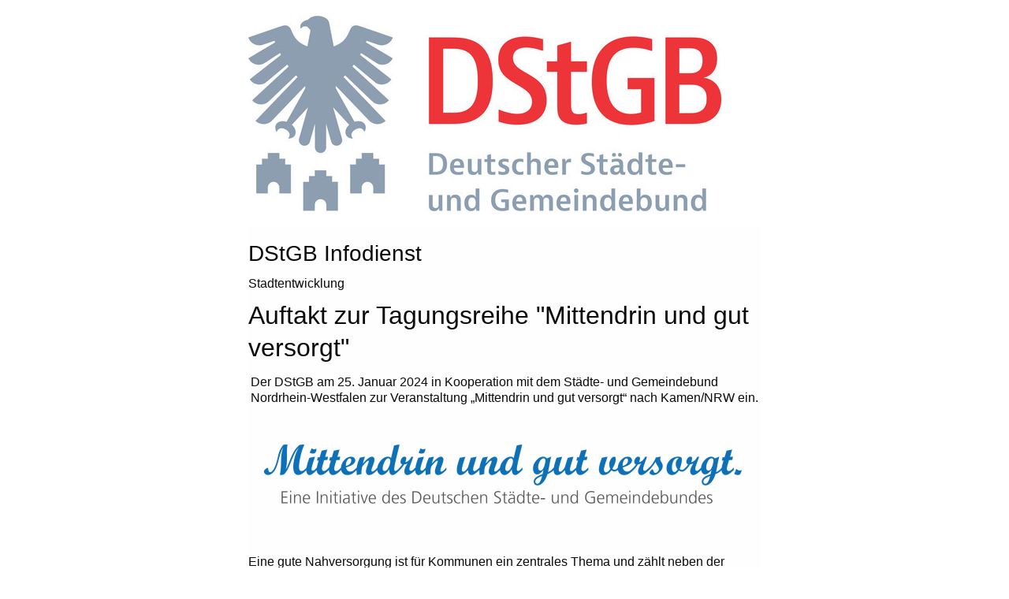

--- FILE ---
content_type: text/html;charset=UTF-8
request_url: https://www.dstgb.de/aktuelles/archiv/archiv-2023/auftakt-zur-tagungsreihe-mittendrin-und-gut-versorgt/newsletter/
body_size: 3797
content:
<!DOCTYPE html>
<html lang="en">
<head><meta content="text/html; charset=utf-8" http-equiv="Content-Type"/><meta content="width=device-width, initial-scale=1" name="viewport"/><meta name="x-apple-disable-message-reformatting"/>
  <title>Newsletter</title>
  <style>
    @media only screen {
      html {
        min-height: 100%;
        background: #ffffff;
      }
    }

    @media only screen and (max-width: 596px) {
      .small-float-center {
        margin: 0 auto !important;
        float: none !important;
        text-align: center !important
      }

      table p {
        font-size: 24px !important;
      }

      table h4 {
        font-size: 28px !important;
      }

      table h3 {
        font-size: 32px !important;
      }

      table h2 {
        font-size: 36px !important;
      }

      table h1 {
        font-size: 42px !important;
      }
    }

    @media only screen and (max-width: 596px) {
      table.body img {
        width: 100% !important;
        height: auto
      }

      table.body center {
        min-width: 0 !important
      }

      table.body .container {
        width: 95% !important
      }

      table.body .columns {
        height: auto !important;
        -moz-box-sizing: border-box;
        -webkit-box-sizing: border-box;
        box-sizing: border-box;
        padding-left: 16px !important;
        padding-right: 16px !important
      }

      table.body .columns .columns {
        padding-left: 0 !important;
        padding-right: 0 !important
      }

      table.body .columns.image-with-text-2-column__col {
        margin-bottom: 16px !important;
        padding-left: 0 !important;
        padding-right: 0 !important
      }

      table.body .columns.image-with-text__image {
        padding-left: 0 !important;
        padding-right: 0 !important
      }

      table.body .collapse .columns {
        padding-left: 0 !important;
        padding-right: 0 !important
      }

      th.small-4 {
        display: inline-block !important;
        width: 33.33333% !important
      }

      th.small-6 {
        display: inline-block !important;
        width: 50% !important
      }

      th.small-8 {
        display: inline-block !important;
        width: 66.66667% !important
      }

      th.small-12 {
        display: inline-block !important;
        width: 100% !important
      }

      .columns th.small-12 {
        display: block !important;
        width: 100% !important
      }

      table.menu {
        width: 100% !important
      }

      table.menu td, table.menu th {
        width: auto !important;
        display: inline-block !important
      }

      table.menu.vertical td, table.menu.vertical th {
        display: block !important
      }

      table.menu[align=center] {
        width: auto !important
      }
    }</style>
</head>

<body class="template-newsletterView mode-live ot-common.common.social.newsletters.single-article:newsletterArticleNewsletterView" style="margin: 0;">

<span style="color:#f3f3f3;display:none!important;font-size:1px;line-height:1px;max-height:0;max-width:0;mso-hide:all!important;opacity:0;overflow:hidden;visibility:hidden" class="preheader"></span><table style="Margin:0;background:#fff!important;border-collapse:collapse;border-spacing:0;color:#0a0a0a;font-family:Helvetica,Arial,sans-serif;font-size:16px;font-weight:400;height:100%;line-height:1.3;margin:0;padding-bottom:0;padding-left:0;padding-right:0;padding-top:0;text-align:left;vertical-align:top;width:100%" class="body"><tr style="padding-bottom:0;padding-left:0;padding-right:0;padding-top:0;text-align:left;vertical-align:top"><td style="-moz-hyphens:auto;-webkit-hyphens:auto;Margin:0;border-collapse:collapse!important;color:#0a0a0a;font-family:Helvetica,Arial,sans-serif;font-size:16px;font-weight:400;hyphens:auto;line-height:1.3;margin:0;padding-bottom:0;padding-left:0;padding-right:0;padding-top:0;text-align:left;vertical-align:top;word-wrap:break-word" valign="top" align="center" class="center"><center style="min-width:650px;width:100%"><table style="Margin:0 auto;background:#ffffff;border-collapse:collapse;border-spacing:0;float:none;margin:0 auto;padding-bottom:0;padding-left:0;padding-right:0;padding-top:0;text-align:center;vertical-align:top;width:100%" class="wrapper header float-center" align="center"><tbody><tr style="padding-bottom:0;padding-left:0;padding-right:0;padding-top:0;text-align:left;vertical-align:top"><td style="-moz-hyphens:auto;-webkit-hyphens:auto;Margin:0;border-collapse:collapse!important;color:#0a0a0a;font-family:Helvetica,Arial,sans-serif;font-size:16px;font-weight:400;hyphens:auto;line-height:1.3;margin:0;padding:20px;padding-left:0;padding-right:0;text-align:left;vertical-align:top;word-wrap:break-word" class="wrapper-inner"><table style="Margin:0 auto;background:0 0;border-collapse:collapse;border-spacing:0;margin:0 auto;padding-bottom:0;padding-left:0;padding-right:0;padding-top:0;text-align:inherit;vertical-align:top;width:650px" class="container" align="center"><tbody><tr style="padding-bottom:0;padding-left:0;padding-right:0;padding-top:0;text-align:left;vertical-align:top"><td style="-moz-hyphens:auto;-webkit-hyphens:auto;Margin:0;border-collapse:collapse!important;color:#0a0a0a;font-family:Helvetica,Arial,sans-serif;font-size:16px;font-weight:400;hyphens:auto;line-height:1.3;margin:0;padding-bottom:0;padding-left:0;padding-right:0;padding-top:0;text-align:left;vertical-align:top;word-wrap:break-word"><table style="border-collapse:collapse;border-spacing:0;display:table;padding:0;padding-bottom:0;padding-left:0;padding-right:0;padding-top:0;position:relative;text-align:left;vertical-align:top;width:100%" class="row collapse"><tbody><tr style="padding-bottom:0;padding-left:0;padding-right:0;padding-top:0;text-align:left;vertical-align:top"><th style="-moz-hyphens:auto;-webkit-hyphens:auto;Margin:0 auto;border-collapse:collapse!important;color:#0a0a0a;font-family:Helvetica,Arial,sans-serif;font-size:16px;font-weight:400;hyphens:auto;line-height:1.3;margin:0 auto;padding-bottom:0;padding-left:0;padding-right:0;padding-top:0;text-align:left;vertical-align:top;width:298px;word-wrap:break-word" class="small-12 large-12 columns first"><table style="border-collapse:collapse;border-spacing:0;padding-bottom:0;padding-left:0;padding-right:0;padding-top:0;text-align:left;vertical-align:top;width:100%"><tbody><tr style="padding-bottom:0;padding-left:0;padding-right:0;padding-top:0;text-align:left;vertical-align:top"><th style="-moz-hyphens:auto;-webkit-hyphens:auto;Margin:0;border-collapse:collapse!important;color:#0a0a0a;font-family:Helvetica,Arial,sans-serif;font-size:16px;font-weight:400;hyphens:auto;line-height:1.3;margin:0;padding-bottom:0;padding-left:0;padding-right:0;padding-top:0;text-align:left;vertical-align:top;word-wrap:break-word"><img alt="Logo von Auftakt zur Tagungsreihe "Mittendrin und gut versorgt"" style="-ms-interpolation-mode:bicubic;clear:both;display:block;max-width:100%;outline:0;text-decoration:none;width:auto" src="https://www.dstgb.de/medien/bilder/logos/dstgb-logo-subline-farbe-rgb-mail.jpg?cid=1bt4.hb17&resize=8211f6%3a600x"/></th></tr></tbody></table></th></tr></tbody></table></td></tr></tbody></table></td></tr></tbody></table><table style="border-bottom: 4px solid rgb(237,52,57) !important; Margin:0 auto;background:#fefefe;border-collapse:collapse;border-spacing:0;float:none;margin:0 auto;padding-bottom:0;padding-left:0;padding-right:0;padding-top:0;text-align:center;vertical-align:top;width:650px" class="container main-content float-center" align="center"><tbody><tr style="padding-bottom:0;padding-left:0;padding-right:0;padding-top:0;text-align:left;vertical-align:top"><td style="-moz-hyphens:auto;-webkit-hyphens:auto;Margin:0;border-collapse:collapse!important;color:#0a0a0a;font-family:Helvetica,Arial,sans-serif;font-size:16px;font-weight:400;hyphens:auto;line-height:1.3;margin:0;padding-bottom:0;padding-left:0;padding-right:0;padding-top:0;text-align:left;vertical-align:top;word-wrap:break-word"><table style="border-collapse:collapse;border-spacing:0;padding-bottom:0;padding-left:0;padding-right:0;padding-top:0;text-align:left;vertical-align:top;width:100%" class="spacer"><tbody><tr style="padding-bottom:0;padding-left:0;padding-right:0;padding-top:0;text-align:left;vertical-align:top"><td style="-moz-hyphens:auto;-webkit-hyphens:auto;Margin:0;border-collapse:collapse!important;color:#0a0a0a;font-family:Helvetica,Arial,sans-serif;font-size:16px;font-weight:400;hyphens:auto;line-height:16px;margin:0;mso-line-height-rule:exactly;padding-bottom:0;padding-left:0;padding-right:0;padding-top:0;text-align:left;vertical-align:top;word-wrap:break-word" height="16">
                                                    &nbsp;
                                                </td></tr></tbody></table><h2 style="Margin:0;Margin-bottom:10px;color:inherit;font-family:Helvetica,Arial,sans-serif;font-size:28px;font-weight:400;line-height:1.3;margin:0;margin-bottom:10px;padding-bottom:0;padding-left:0;padding-right:0;padding-top:0;text-align:left;word-wrap:normal" id="dstgb-infodienst-d4b1d217">DStGB Infodienst</h2><p style="color:#0a0a0a;font-size:16px;Margin:0;Margin-bottom:10px;color:inherit;font-family:Helvetica,Arial,sans-serif;font-weight:400;line-height:1.3;margin:0;margin-bottom:10px;padding-bottom:0;padding-left:0;padding-right:0;padding-top:0;text-align:left;word-wrap:normal;">Stadtentwicklung</p><h1 style="Margin:0;Margin-bottom:10px;color:inherit;font-family:Helvetica,Arial,sans-serif;font-size:32px;font-weight:400;line-height:1.3;margin:0;margin-bottom:10px;padding-bottom:0;padding-left:0;padding-right:0;padding-top:0;text-align:left;word-wrap:normal" id="auftakt-zur-tagungsreihe-mittendrin-und-gut-versorgt-d4b1d217">Auftakt zur Tagungsreihe "Mittendrin und gut versorgt"</h1><table><tbody><tr><td><p style="color:#0a0a0a;font-size:16px;Margin:0;Margin-bottom:10px;color:inherit;font-family:Helvetica,Arial,sans-serif;font-weight:400;line-height:1.3;margin:0;margin-bottom:10px;padding-bottom:0;padding-left:0;padding-right:0;padding-top:0;text-align:left;word-wrap:normal;">Der DStGB am 25. Januar 2024 in Kooperation mit dem Städte- und Gemeindebund Nordrhein-Westfalen zur Veranstaltung „Mittendrin und gut versorgt“ nach Kamen/NRW ein.</p></td></tr></tbody></table><table style="border-collapse:collapse;border-spacing:0;padding-bottom:0;padding-left:0;padding-right:0;padding-top:0;text-align:left;vertical-align:top;width:100%" class="spacer"><tbody><tr style="padding-bottom:0;padding-left:0;padding-right:0;padding-top:0;text-align:left;vertical-align:top"><td style="-moz-hyphens:auto;-webkit-hyphens:auto;Margin:0;border-collapse:collapse!important;color:#0a0a0a;font-family:Helvetica,Arial,sans-serif;font-size:16px;font-weight:400;hyphens:auto;line-height:16px;margin:0;mso-line-height-rule:exactly;padding-bottom:0;padding-left:0;padding-right:0;padding-top:0;text-align:left;vertical-align:top;word-wrap:break-word" height="16">&nbsp;
                </td></tr></tbody></table><table style="border-collapse:collapse;border-spacing:0;padding-bottom:0;padding-left:0;padding-right:0;padding-top:0;text-align:left;vertical-align:top;width:100%"><tbody><tr style="padding-bottom:0;padding-left:0;padding-right:0;padding-top:0;text-align:left;vertical-align:top"><th style="-moz-hyphens:auto;-webkit-hyphens:auto;Margin:0;border-collapse:collapse!important;color:#0a0a0a;font-family:Helvetica,Arial,sans-serif;font-size:16px;font-weight:400;hyphens:auto;line-height:1.3;margin:0;padding-bottom:0;padding-left:0;padding-right:0;padding-top:0;text-align:left;vertical-align:top;word-wrap:break-word"><img style="-ms-interpolation-mode:bicubic;clear:both;display:block;max-width:100%;outline:0;text-decoration:none;width:auto" src="https://www.dstgb.de/medien/bilder/sonstige-fotos/mittendrin-010823.png?cid=whm.dzop&resize=0139ae%3a650x" alt=""/></th></tr></tbody></table><table class="spacer"><tbody><tr><td style="font-size:16px;line-height:16px;" height="32">&nbsp;</td></tr></tbody></table><text xml:space="preserve">
 <p id="section-f0b3cbcc" style="color:#0a0a0a;font-size:16px;Margin:0;Margin-bottom:10px;color:inherit;font-family:Helvetica,Arial,sans-serif;font-weight:400;line-height:1.3;margin:0;margin-bottom:10px;padding-bottom:0;padding-left:0;padding-right:0;padding-top:0;text-align:left;word-wrap:normal;">Eine gute Nahversorgung ist für Kommunen ein zentrales Thema und zählt neben der Sicherung von Arbeitsplätzen, der Verkehrsinfrastruktur, der Bereitstellung von Bildungs- und Betreuungseinrichtungen, der medizinischen Versorgung oder auch von ausreichenden Freizeitangeboten zu den wesentlichen Faktoren, die eine hohe Lebensqualität in unseren Städten und Gemeinden ausmachen.&nbsp;</p>
 <p style="color:#0a0a0a;font-size:16px;Margin:0;Margin-bottom:10px;color:inherit;font-family:Helvetica,Arial,sans-serif;font-weight:400;line-height:1.3;margin:0;margin-bottom:10px;padding-bottom:0;padding-left:0;padding-right:0;padding-top:0;text-align:left;word-wrap:normal;">Im Rahmen von spannenden Impulsvorträgen und einem Erfahrungsaustausch soll unter anderem folgenden Fragen nachgegangen werden: Worauf kommt es bei der Erarbeitung und Umsetzung von Stadtentwicklungs- und Nahversorgungskonzepten besonders an? Welche Maßnahmen sind für attraktive und lebenswerte Innenstädte und Ortskerne erforderlich? Wie können städtebauliche, ökonomische und soziale Faktoren in Einklang gebracht werden? Wie lassen sich die notwendigen Entscheidungs- und Planungsprozesse möglichst effizient gestalten?<br></p>
 <p style="color:#0a0a0a;font-size:16px;Margin:0;Margin-bottom:10px;color:inherit;font-family:Helvetica,Arial,sans-serif;font-weight:400;line-height:1.3;margin:0;margin-bottom:10px;padding-bottom:0;padding-left:0;padding-right:0;padding-top:0;text-align:left;word-wrap:normal;">Diese und weitere Fragen greift die kostenlose Veranstaltungsreihe unter dem Titel „Mittendrin und gut versorgt“ des Deutschen Städte und Gemeindebundes in Kooperation mit Lidl auf.&nbsp;<br></p>
 <p style="color:#0a0a0a;font-size:16px;Margin:0;Margin-bottom:10px;color:inherit;font-family:Helvetica,Arial,sans-serif;font-weight:400;line-height:1.3;margin:0;margin-bottom:10px;padding-bottom:0;padding-left:0;padding-right:0;padding-top:0;text-align:left;word-wrap:normal;">Die Auftakt-Veranstaltung findet am Donnerstag, 25. Januar 2024 im Ratsbürgersaal im Rathaus, Rathausplatz 1, 59174 Kamen statt und richtet sich insbesondere an Bürgermeisterinnen und Bürgermeister sowie Vertreterinnen und Vertreter aus Kommunalpolitik, Verwaltung, Handel sowie aus Wirtschaft und Wissenschaft. Die Teilnahme ist kostenfrei. Die Firma&nbsp;<a class="external-link" href="https://www.dstgb.de/themen/stadtentwicklung-und-wohnen/mittendrin-und-gut-versorgt/lidl/" rel="" target="_blank" title="Springe zu www.dstgb.de (Sie verlassen hiermit das Webangebot &quot;DStGB&quot;. Für die folgende Seite ist der Betreiber von &quot;DStGB&quot; nicht verantwortlich.)" style="font-family:Helvetica,Arial,sans-serif;font-weight:400;line-height:1.3;padding:0;text-align:left;text-decoration:none!important;color:#ed3439;">Lidl</a>&nbsp;unterstützt die Veranstaltung als Partner.</p>
 <p style="color:#0a0a0a;font-size:16px;Margin:0;Margin-bottom:10px;color:inherit;font-family:Helvetica,Arial,sans-serif;font-weight:400;line-height:1.3;margin:0;margin-bottom:10px;padding-bottom:0;padding-left:0;padding-right:0;padding-top:0;text-align:left;word-wrap:normal;">Die Expertinnen und Experten stehen allen Teilnehmerinnen und Teilnehmern auch im Rahmen einer Diskussionsrunde für konkrete Fragen zur Verfügung.</p>
 <p style="color:#0a0a0a;font-size:16px;Margin:0;Margin-bottom:10px;color:inherit;font-family:Helvetica,Arial,sans-serif;font-weight:400;line-height:1.3;margin:0;margin-bottom:10px;padding-bottom:0;padding-left:0;padding-right:0;padding-top:0;text-align:left;word-wrap:normal;">Anmeldungen sind in Kürze unter <a class="external-link" href="http://www.mittendrin-versorgt.de/" rel="" target="_blank" title="Springe zu www.mittendrin-versorgt.de (Sie verlassen hiermit das Webangebot &quot;DStGB&quot;. Für die folgende Seite ist der Betreiber von &quot;DStGB&quot; nicht verantwortlich.)" style="font-family:Helvetica,Arial,sans-serif;font-weight:400;line-height:1.3;padding:0;text-align:left;text-decoration:none!important;color:#ed3439;">www.mittendrin-versorgt.de</a> möglich.</p>
 <p style="color:#0a0a0a;font-size:16px;Margin:0;Margin-bottom:10px;color:inherit;font-family:Helvetica,Arial,sans-serif;font-weight:400;line-height:1.3;margin:0;margin-bottom:10px;padding-bottom:0;padding-left:0;padding-right:0;padding-top:0;text-align:left;word-wrap:normal;">Für weitere Informationen und eventuelle Rückfragen steht Ihnen Frau Julia Sagasser als die verantwortliche Projektreferentin (Tel.: 030-77 307 121, E-Mail:&nbsp;<a class=" functional-link" href="mailto:julia.sagasser@dstgb.de" rel="" target="_blank" title="E-Mail an julia.sagasser@dstgb.de" style="font-family:Helvetica,Arial,sans-serif;font-weight:400;line-height:1.3;padding:0;text-align:left;text-decoration:none!important;color:#ed3439;">julia.sagasser@dstgb.de</a>) jederzeit gerne zur Verfügung.</p>
</text><table class="spacer"><tbody><tr><td style="font-size:16px;line-height:16px;" height="16">&nbsp;</td></tr></tbody></table><table style="background:#f3f3f3;border-collapse:collapse;border-spacing:0;padding-bottom:0;padding-left:0;padding-right:0;padding-top:0;text-align:left;vertical-align:top;width:100%" width="650" align="center" class="wrapper secondary"><tbody><tr style="padding-bottom:0;padding-left:0;padding-right:0;padding-top:0;text-align:left;vertical-align:top"><td style="-moz-hyphens:auto;-webkit-hyphens:auto;Margin:0;border-collapse:collapse!important;color:#0a0a0a;font-family:Helvetica,Arial,sans-serif;font-size:16px;font-weight:400;hyphens:auto;line-height:1.3;margin:0;padding-bottom:0;padding-left:0;padding-right:0;padding-top:0;text-align:left;vertical-align:top;word-wrap:break-word" class="wrapper-inner"><table style="border-collapse:collapse;border-spacing:0;padding-bottom:0;padding-left:0;padding-right:0;padding-top:0;text-align:left;vertical-align:top;width:100%" class="spacer"><tbody><tr style="padding-bottom:0;padding-left:0;padding-right:0;padding-top:0;text-align:left;vertical-align:top"><td style="-moz-hyphens:auto;-webkit-hyphens:auto;Margin:0;border-collapse:collapse!important;color:#0a0a0a;font-family:Helvetica,Arial,sans-serif;font-size:16px;font-weight:400;hyphens:auto;line-height:16px;margin:0;mso-line-height-rule:exactly;padding-bottom:0;padding-left:0;padding-right:0;padding-top:0;text-align:left;vertical-align:top;word-wrap:break-word" height="16">
                            &nbsp;
                        </td></tr></tbody></table><table style="border-collapse:collapse;border-spacing:0;display:table;padding:0;padding-bottom:0;padding-left:0;padding-right:0;padding-top:0;position:relative;text-align:left;vertical-align:top;width:100%" class="row"><tbody><tr style="padding-bottom:0;padding-left:0;padding-right:0;padding-top:0;text-align:left;vertical-align:top"><th style="-moz-hyphens:auto;-webkit-hyphens:auto;Margin:0 auto;border-collapse:collapse!important;color:#0a0a0a;font-family:Helvetica,Arial,sans-serif;font-size:16px;font-weight:400;hyphens:auto;line-height:1.3;margin:0 auto;padding-bottom:16px;padding-left:16px;padding-right:8px;padding-top:0;text-align:left;vertical-align:top;width:274px;word-wrap:break-word" class="footer-col small-12 large-6 columns first"><table style="border-collapse:collapse;border-spacing:0;padding-bottom:0;padding-left:0;padding-right:0;padding-top:0;text-align:left;vertical-align:top;width:100%"><tbody><tr style="padding-bottom:0;padding-left:0;padding-right:0;padding-top:0;text-align:left;vertical-align:top"><th style="-moz-hyphens:auto;-webkit-hyphens:auto;Margin:0;border-collapse:collapse!important;color:#0a0a0a;font-family:Helvetica,Arial,sans-serif;font-size:16px;font-weight:400;hyphens:auto;line-height:1.3;margin:0;padding-bottom:0;padding-left:0;padding-right:0;padding-top:0;text-align:left;vertical-align:top;word-wrap:break-word"><h4 style="Margin:0;Margin-bottom:10px;color:inherit;font-family:Helvetica,Arial,sans-serif;font-size:20px;font-weight:400;line-height:1.3;margin:0;margin-bottom:10px;padding-bottom:0;padding-left:0;padding-right:0;padding-top:0;text-align:left;word-wrap:normal">Social Media: </h4><table style="Margin:0 0 16px 0;border-collapse:collapse;border-spacing:0;margin:0 0 16px 0;padding-bottom:0;padding-left:0;padding-right:0;padding-top:0;text-align:left;vertical-align:top;width:100%" class="button expand"><tbody><tr style="padding-bottom:0;padding-left:0;padding-right:0;padding-top:0;text-align:left;vertical-align:top"><td style="-moz-hyphens:auto;-webkit-hyphens:auto;Margin:0;border-collapse:collapse!important;color:#0a0a0a;font-family:Helvetica,Arial,sans-serif;font-size:16px;font-weight:400;hyphens:auto;line-height:1.3;margin:0;padding-bottom:0;padding-left:0;padding-right:0;padding-top:0;text-align:left;vertical-align:top;word-wrap:break-word"><table style="border-collapse:collapse;border-spacing:0;padding-bottom:0;padding-left:0;padding-right:0;padding-top:0;text-align:left;vertical-align:top;width:100%"><tbody><tr style="padding-bottom:0;padding-left:0;padding-right:0;padding-top:0;text-align:left;vertical-align:top"><td style="-moz-hyphens:auto;-webkit-hyphens:auto;Margin:0;background:#ed3439;border:2px solid #f3f3f3;border-collapse:collapse;border-color:#f3f3f3;color:#ffffff;font-family:Helvetica,Arial,sans-serif;font-size:16px;font-weight:400;hyphens:auto;line-height:1.3;margin:0;padding-bottom:0;padding-left:0;padding-right:0;padding-top:0;text-align:left;vertical-align:top;word-wrap:break-word"><center style="min-width:0;width:100%"><a style="border:0 solid #ed3439;background:#ed3439!important;border-radius:3px;color:#ffffff;display:inline-block;font-family:Helvetica,Arial,sans-serif;font-size:16px;font-weight:400;line-height:1.3;padding:8px 16px 8px 16px;padding-left:0;padding-right:0;text-align:center;text-decoration:none;width:100%" class="float-center" align="center" href="https://www.linkedin.com/company/gemeindebund/">LinkedIn</a></center></td></tr></tbody></table></td><td style="-moz-hyphens:auto;-webkit-hyphens:auto;Margin:0;border-collapse:collapse;color:#0a0a0a;font-family:Helvetica,Arial,sans-serif;font-size:16px;font-weight:400;hyphens:auto;line-height:1.3;margin:0;padding:0!important;padding-bottom:0;padding-left:0;padding-right:0;padding-top:0;text-align:left;vertical-align:top;visibility:hidden;width:0;word-wrap:break-word" class="expander"></td></tr></tbody></table><table style="Margin:0 0 16px 0;border-collapse:collapse;border-spacing:0;margin:0 0 16px 0;padding-bottom:0;padding-left:0;padding-right:0;padding-top:0;text-align:left;vertical-align:top;width:100%" class="button expand"><tbody><tr style="padding-bottom:0;padding-left:0;padding-right:0;padding-top:0;text-align:left;vertical-align:top"><td style="-moz-hyphens:auto;-webkit-hyphens:auto;Margin:0;border-collapse:collapse!important;color:#0a0a0a;font-family:Helvetica,Arial,sans-serif;font-size:16px;font-weight:400;hyphens:auto;line-height:1.3;margin:0;padding-bottom:0;padding-left:0;padding-right:0;padding-top:0;text-align:left;vertical-align:top;word-wrap:break-word"><table style="border-collapse:collapse;border-spacing:0;padding-bottom:0;padding-left:0;padding-right:0;padding-top:0;text-align:left;vertical-align:top;width:100%"><tbody><tr style="padding-bottom:0;padding-left:0;padding-right:0;padding-top:0;text-align:left;vertical-align:top"><td style="-moz-hyphens:auto;-webkit-hyphens:auto;Margin:0;background:#ed3439;border:2px solid #f3f3f3;border-collapse:collapse;border-color:#f3f3f3;color:#ffffff;font-family:Helvetica,Arial,sans-serif;font-size:16px;font-weight:400;hyphens:auto;line-height:1.3;margin:0;padding-bottom:0;padding-left:0;padding-right:0;padding-top:0;text-align:left;vertical-align:top;word-wrap:break-word"><center style="min-width:0;width:100%"><a style="border:0 solid #ed3439;background:#ed3439!important;border-radius:3px;color:#ffffff;display:inline-block;font-family:Helvetica,Arial,sans-serif;font-size:16px;font-weight:400;line-height:1.3;padding:8px 16px 8px 16px;padding-left:0;padding-right:0;text-align:center;text-decoration:none;width:100%" class="float-center" align="center" href="https://www.instagram.com/gemeindebund/">Instagram</a></center></td></tr></tbody></table></td><td style="-moz-hyphens:auto;-webkit-hyphens:auto;Margin:0;border-collapse:collapse;color:#0a0a0a;font-family:Helvetica,Arial,sans-serif;font-size:16px;font-weight:400;hyphens:auto;line-height:1.3;margin:0;padding:0!important;padding-bottom:0;padding-left:0;padding-right:0;padding-top:0;text-align:left;vertical-align:top;visibility:hidden;width:0;word-wrap:break-word" class="expander"></td></tr></tbody></table><table style="Margin:0 0 16px 0;border-collapse:collapse;border-spacing:0;margin:0 0 16px 0;padding-bottom:0;padding-left:0;padding-right:0;padding-top:0;text-align:left;vertical-align:top;width:100%" class="button expand"><tbody><tr style="padding-bottom:0;padding-left:0;padding-right:0;padding-top:0;text-align:left;vertical-align:top"><td style="-moz-hyphens:auto;-webkit-hyphens:auto;Margin:0;border-collapse:collapse!important;color:#0a0a0a;font-family:Helvetica,Arial,sans-serif;font-size:16px;font-weight:400;hyphens:auto;line-height:1.3;margin:0;padding-bottom:0;padding-left:0;padding-right:0;padding-top:0;text-align:left;vertical-align:top;word-wrap:break-word"><table style="border-collapse:collapse;border-spacing:0;padding-bottom:0;padding-left:0;padding-right:0;padding-top:0;text-align:left;vertical-align:top;width:100%"><tbody><tr style="padding-bottom:0;padding-left:0;padding-right:0;padding-top:0;text-align:left;vertical-align:top"><td style="-moz-hyphens:auto;-webkit-hyphens:auto;Margin:0;background:#ed3439;border:2px solid #f3f3f3;border-collapse:collapse;border-color:#f3f3f3;color:#ffffff;font-family:Helvetica,Arial,sans-serif;font-size:16px;font-weight:400;hyphens:auto;line-height:1.3;margin:0;padding-bottom:0;padding-left:0;padding-right:0;padding-top:0;text-align:left;vertical-align:top;word-wrap:break-word"><center style="min-width:0;width:100%"><a style="border:0 solid #ed3439;background:#ed3439!important;border-radius:3px;color:#ffffff;display:inline-block;font-family:Helvetica,Arial,sans-serif;font-size:16px;font-weight:400;line-height:1.3;padding:8px 16px 8px 16px;padding-left:0;padding-right:0;text-align:center;text-decoration:none;width:100%" class="float-center" align="center" href="https://www.facebook.com/dstgb">Facebook</a></center></td></tr></tbody></table></td><td style="-moz-hyphens:auto;-webkit-hyphens:auto;Margin:0;border-collapse:collapse;color:#0a0a0a;font-family:Helvetica,Arial,sans-serif;font-size:16px;font-weight:400;hyphens:auto;line-height:1.3;margin:0;padding:0!important;padding-bottom:0;padding-left:0;padding-right:0;padding-top:0;text-align:left;vertical-align:top;visibility:hidden;width:0;word-wrap:break-word" class="expander"></td></tr></tbody></table></th></tr></tbody></table></th><th style="-moz-hyphens:auto;-webkit-hyphens:auto;Margin:0 auto;border-collapse:collapse!important;color:#0a0a0a;font-family:Helvetica,Arial,sans-serif;font-size:16px;font-weight:400;hyphens:auto;line-height:1.3;margin:0 auto;padding-bottom:16px;padding-left:8px;padding-right:16px;padding-top:0;text-align:left;vertical-align:top;width:274px;word-wrap:break-word" class="footer-col small-12 large-6 columns last"><table style="border-collapse:collapse;border-spacing:0;padding-bottom:0;padding-left:0;padding-right:0;padding-top:0;text-align:left;vertical-align:top;width:100%"><tbody><tr style="padding-bottom:0;padding-left:0;padding-right:0;padding-top:0;text-align:left;vertical-align:top"><th style="-moz-hyphens:auto;-webkit-hyphens:auto;Margin:0;border-collapse:collapse!important;color:#0a0a0a;font-family:Helvetica,Arial,sans-serif;font-size:16px;font-weight:400;hyphens:auto;line-height:1.3;margin:0;padding-bottom:0;padding-left:0;padding-right:0;padding-top:0;text-align:left;vertical-align:top;word-wrap:break-word"><h4 style="Margin:0;Margin-bottom:10px;color:inherit;font-family:Helvetica,Arial,sans-serif;font-size:20px;font-weight:400;line-height:1.3;margin:0;margin-bottom:10px;padding-bottom:0;padding-left:0;padding-right:0;padding-top:0;text-align:left;word-wrap:normal">Kontakt:</h4><p id="section-846bc61a" style="color:#0a0a0a;font-size:16px;Margin:0;Margin-bottom:10px;color:inherit;font-family:Helvetica,Arial,sans-serif;font-weight:400;line-height:1.3;margin:0;margin-bottom:10px;padding-bottom:0;padding-left:0;padding-right:0;padding-top:0;text-align:left;word-wrap:normal;">Deutscher Städte- und Gemeindebund </p>
<p style="color:#0a0a0a;font-size:16px;Margin:0;Margin-bottom:10px;color:inherit;font-family:Helvetica,Arial,sans-serif;font-weight:400;line-height:1.3;margin:0;margin-bottom:10px;padding-bottom:0;padding-left:0;padding-right:0;padding-top:0;text-align:left;word-wrap:normal;"><strong>Hauptgeschäftsstelle</strong><br>Marienstraße 6<br>12207 Berlin</p>
<p style="color:#0a0a0a;font-size:16px;Margin:0;Margin-bottom:10px;color:inherit;font-family:Helvetica,Arial,sans-serif;font-weight:400;line-height:1.3;margin:0;margin-bottom:10px;padding-bottom:0;padding-left:0;padding-right:0;padding-top:0;text-align:left;word-wrap:normal;">Tel.: 030 / 773 07-0<br>Fax: 030 / 773 07-200 </p>
<p style="color:#0a0a0a;font-size:16px;Margin:0;Margin-bottom:10px;color:inherit;font-family:Helvetica,Arial,sans-serif;font-weight:400;line-height:1.3;margin:0;margin-bottom:10px;padding-bottom:0;padding-left:0;padding-right:0;padding-top:0;text-align:left;word-wrap:normal;"><strong>Europabüro</strong><br>Avenue des Nerviens 9-31<br>B-1040 Brüssel </p>
<p style="color:#0a0a0a;font-size:16px;Margin:0;Margin-bottom:10px;color:inherit;font-family:Helvetica,Arial,sans-serif;font-weight:400;line-height:1.3;margin:0;margin-bottom:10px;padding-bottom:0;padding-left:0;padding-right:0;padding-top:0;text-align:left;word-wrap:normal;">Tel.: 0032 / 2 / 74 01 6-40<br>Fax: 0228 / 2 / 74 01 6-41 </p>
<p style="color:#0a0a0a;font-size:16px;Margin:0;Margin-bottom:10px;color:inherit;font-family:Helvetica,Arial,sans-serif;font-weight:400;line-height:1.3;margin:0;margin-bottom:10px;padding-bottom:0;padding-left:0;padding-right:0;padding-top:0;text-align:left;word-wrap:normal;"><strong>Internet:</strong> <a href="https://www.dstgb.de/" rel="" style="font-family:Helvetica,Arial,sans-serif;font-weight:400;line-height:1.3;padding:0;text-align:left;text-decoration:none!important;color:;">www.dstgb.de</a><br><strong>E-Mail:</strong> <a class="" href="mailto:dstgb@dstgb.de" target="_blank" style="font-family:Helvetica,Arial,sans-serif;font-weight:400;line-height:1.3;padding:0;text-align:left;text-decoration:none!important;color:;">dstgb@dstgb.de</a>&nbsp;<br></p></th></tr></tbody></table></th></tr></tbody></table></td></tr></tbody></table><center style="min-width:650px;width:100%;max-width:650;padding-top:10px;padding-bottom:10px;"><table style="Margin:0 auto;border-collapse:collapse;border-spacing:0;float:none;margin:0 auto;padding-bottom:0;padding-left:0;padding-right:0;padding-top:0;text-align:center;vertical-align:top;width:auto" width="650" class="menu float-center" align="center"><tbody><tr style="padding-bottom:0;padding-left:0;padding-right:0;padding-top:0;text-align:left;vertical-align:top"><td style="-moz-hyphens:auto;-webkit-hyphens:auto;Margin:0;border-collapse:collapse!important;color:#0a0a0a;font-family:Helvetica,Arial,sans-serif;font-size:16px;font-weight:400;hyphens:auto;line-height:1.3;margin:0;padding-bottom:0;padding-left:0;padding-right:0;padding-top:0;text-align:left;vertical-align:top;word-wrap:break-word"><table style="border-collapse:collapse;border-spacing:0;padding-bottom:0;padding-left:0;padding-right:0;padding-top:0;text-align:left;vertical-align:top" width="650"><tbody><tr style="padding-bottom:0;padding-left:0;padding-right:0;padding-top:0;text-align:left;vertical-align:top"><th style="-moz-hyphens:auto;-webkit-hyphens:auto;Margin:0 auto;border-collapse:collapse!important;color:#0a0a0a;float:none;font-family:Helvetica,Arial,sans-serif;font-size:16px;font-weight:400;hyphens:auto;line-height:1.3;margin:0 auto;padding:10px;padding-bottom:0;padding-left:0;padding-right:10px;padding-top:0;text-align:center;vertical-align:top;word-wrap:break-word" class="menu-item float-center"><a style="color:#000000;font-family:Helvetica,Arial,sans-serif;font-weight:400;line-height:1.3;padding:0;text-align:left;text-decoration:none" target="_blank" href="https://www.dstgb.de/aktuelles/archiv/archiv-2023/auftakt-zur-tagungsreihe-mittendrin-und-gut-versorgt/newsletter/">Newsletter im Browser anzeigen</a></th></tr><tr style="padding-bottom:0;padding-left:0;padding-right:0;padding-top:0;text-align:left;vertical-align:top"><th style="-moz-hyphens:auto;-webkit-hyphens:auto;Margin:0 auto;border-collapse:collapse!important;color:#0a0a0a;float:none;font-family:Helvetica,Arial,sans-serif;font-size:16px;font-weight:400;hyphens:auto;line-height:1.3;margin:0 auto;padding:10px;padding-bottom:0;padding-left:0;padding-right:10px;padding-top:0;text-align:center;vertical-align:top;word-wrap:break-word" class="menu-item float-center"><a style="color:#000000;font-family:Helvetica,Arial,sans-serif;font-weight:400;line-height:1.3;padding:0;text-align:left;text-decoration:none" href="letterman:~profileupdateurl">Newsletter-Einstellungen ändern</a></th></tr><tr style="padding-bottom:0;padding-left:0;padding-right:0;padding-top:0;text-align:left;vertical-align:top"><th style="-moz-hyphens:auto;-webkit-hyphens:auto;Margin:0 auto;border-collapse:collapse!important;color:#0a0a0a;float:none;font-family:Helvetica,Arial,sans-serif;font-size:16px;font-weight:400;hyphens:auto;line-height:1.3;margin:0 auto;padding:10px;padding-bottom:0;padding-left:0;padding-right:10px;padding-top:0;text-align:center;vertical-align:top;word-wrap:break-word" class="menu-item float-center"><a style="color:#000000;font-family:Helvetica,Arial,sans-serif;font-weight:400;line-height:1.3;padding:0;text-align:left;text-decoration:none" href="letterman:~wsabmeldeurl">Newsletter-Service abbestellen</a></th></tr></tbody></table></td></tr></tbody></table></center><center style="min-width:650px;width:100%;max-width:650;padding-top:10px;padding-bottom:10px;"><table style="Margin:0 auto;border-collapse:collapse;border-spacing:0;float:none;margin:0 auto;padding-bottom:0;padding-left:0;padding-right:0;padding-top:0;text-align:center;vertical-align:top;width:auto" width="650" class="menu float-center" align="center"><tbody><tr style="padding-bottom:0;padding-left:0;padding-right:0;padding-top:0;text-align:left;vertical-align:top"><td style="-moz-hyphens:auto;-webkit-hyphens:auto;Margin:0;border-collapse:collapse!important;color:#0a0a0a;font-family:Helvetica,Arial,sans-serif;font-size:16px;font-weight:400;hyphens:auto;line-height:1.3;margin:0;padding-bottom:0;padding-left:0;padding-right:0;padding-top:0;text-align:left;vertical-align:top;word-wrap:break-word"><table style="border-collapse:collapse;border-spacing:0;padding-bottom:0;padding-left:0;padding-right:0;padding-top:0;text-align:left;vertical-align:top" width="650"><tbody><tr style="padding-bottom:0;padding-left:0;padding-right:0;padding-top:0;text-align:left;vertical-align:top"><th style="-moz-hyphens:auto;-webkit-hyphens:auto;Margin:0 auto;border-collapse:collapse!important;color:#0a0a0a;float:none;font-family:Helvetica,Arial,sans-serif;font-size:16px;font-weight:400;hyphens:auto;line-height:1.3;margin:0 auto;padding:10px;padding-bottom:0;padding-left:0;padding-right:10px;padding-top:0;text-align:center;vertical-align:top;word-wrap:break-word" class="menu-item float-center">Bildrechte:DStGB</th></tr></tbody></table></td></tr></tbody></table></center></td></tr></tbody></table></center></td></tr></table><div style="display:none;white-space:nowrap;font:15px courier;line-height:0">&nbsp; &nbsp; &nbsp; &nbsp; &nbsp; &nbsp;
                &nbsp; &nbsp; &nbsp; &nbsp; &nbsp; &nbsp; &nbsp; &nbsp; &nbsp; &nbsp; &nbsp; &nbsp; &nbsp; &nbsp; &nbsp; &nbsp;
                &nbsp; &nbsp; &nbsp; &nbsp; &nbsp; &nbsp; &nbsp; &nbsp;
            </div></body>
</html>
